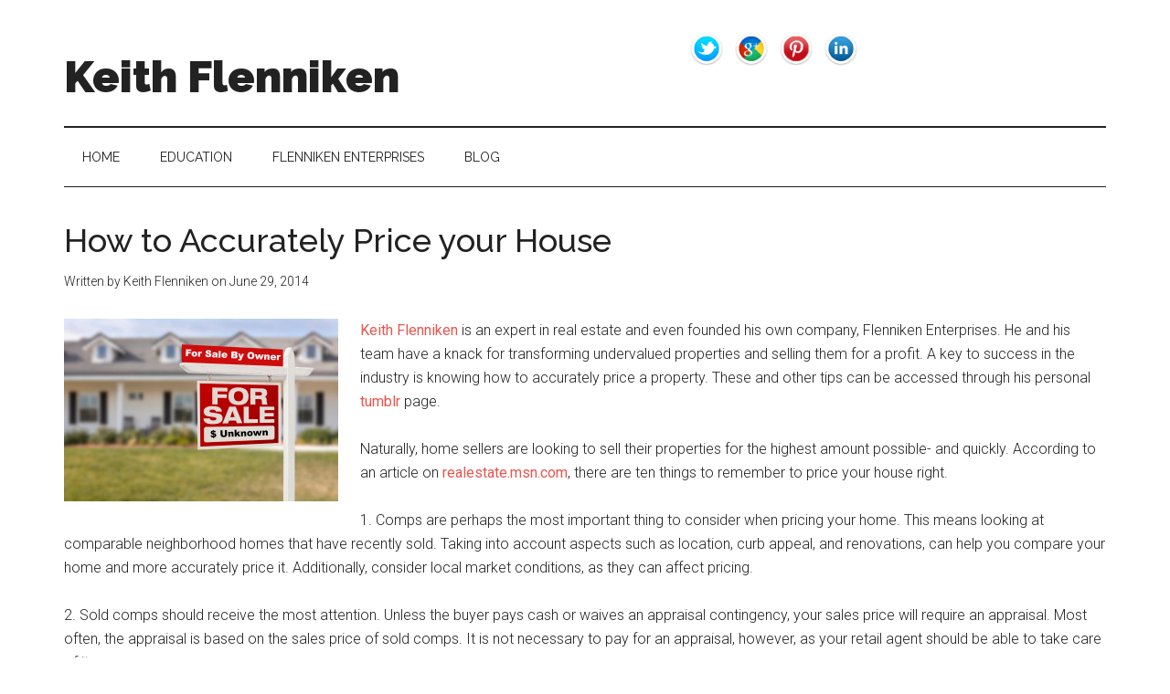

--- FILE ---
content_type: text/html; charset=UTF-8
request_url: http://www.keithflenniken.com/how-to-accurately-price-your-house/
body_size: 14282
content:
<!DOCTYPE html>
<html lang="en-US">
<head>
<meta charset="UTF-8" />
<title>How to Accurately Price your House</title><meta name="description" content="Keith Flenniken recommends steps to accurately price a house that he has been successful with." />
<meta name="robots" content="noodp,noydir" />
<meta name="viewport" content="width=device-width, initial-scale=1" />
<link rel="alternate" type="application/rss+xml" title="Keith Flenniken &raquo; Feed" href="http://www.keithflenniken.com/feed/" />
<link rel="alternate" type="application/rss+xml" title="Keith Flenniken &raquo; Comments Feed" href="http://www.keithflenniken.com/comments/feed/" />
<link rel="alternate" type="application/rss+xml" title="Keith Flenniken &raquo; How to Accurately Price your House Comments Feed" href="http://www.keithflenniken.com/how-to-accurately-price-your-house/feed/" />
<link rel="canonical" href="http://www.keithflenniken.com/how-to-accurately-price-your-house/" />
		<script type="text/javascript">
			window._wpemojiSettings = {"baseUrl":"http:\/\/s.w.org\/images\/core\/emoji\/72x72\/","ext":".png","source":{"concatemoji":"http:\/\/www.keithflenniken.com\/wp-includes\/js\/wp-emoji-release.min.js?ver=4.2.39"}};
			!function(e,n,t){var a;function o(e){var t=n.createElement("canvas"),a=t.getContext&&t.getContext("2d");return!(!a||!a.fillText)&&(a.textBaseline="top",a.font="600 32px Arial","flag"===e?(a.fillText(String.fromCharCode(55356,56812,55356,56807),0,0),3e3<t.toDataURL().length):(a.fillText(String.fromCharCode(55357,56835),0,0),0!==a.getImageData(16,16,1,1).data[0]))}function i(e){var t=n.createElement("script");t.src=e,t.type="text/javascript",n.getElementsByTagName("head")[0].appendChild(t)}t.supports={simple:o("simple"),flag:o("flag")},t.DOMReady=!1,t.readyCallback=function(){t.DOMReady=!0},t.supports.simple&&t.supports.flag||(a=function(){t.readyCallback()},n.addEventListener?(n.addEventListener("DOMContentLoaded",a,!1),e.addEventListener("load",a,!1)):(e.attachEvent("onload",a),n.attachEvent("onreadystatechange",function(){"complete"===n.readyState&&t.readyCallback()})),(a=t.source||{}).concatemoji?i(a.concatemoji):a.wpemoji&&a.twemoji&&(i(a.twemoji),i(a.wpemoji)))}(window,document,window._wpemojiSettings);
		</script>
		<style type="text/css">
img.wp-smiley,
img.emoji {
	display: inline !important;
	border: none !important;
	box-shadow: none !important;
	height: 1em !important;
	width: 1em !important;
	margin: 0 .07em !important;
	vertical-align: -0.1em !important;
	background: none !important;
	padding: 0 !important;
}
</style>
<link rel='stylesheet' id='magazine-pro-theme-css'  href='/wp-content/themes/magazine-pro/style.css?ver=3.0.1' type='text/css' media='all' />
<link rel='stylesheet' id='google-fonts-css'  href='//fonts.googleapis.com/css?family=Roboto%3A300%2C400%7CRaleway%3A400%2C500%2C900&#038;ver=3.0.1' type='text/css' media='all' />
<link rel='stylesheet' id='acx-widget-si-style-css'  href='/wp-content/plugins/acurax-social-media-widget/style.css?ver=4.2.39' type='text/css' media='all' />
<script type='text/javascript' src='http://www.keithflenniken.com/wp-includes/js/jquery/jquery.js?ver=1.11.2'></script>
<script type='text/javascript' src='http://www.keithflenniken.com/wp-includes/js/jquery/jquery-migrate.min.js?ver=1.2.1'></script>
<script type='text/javascript' src='/wp-content/themes/magazine-pro/js/entry-date.js?ver=1.0.0'></script>
<script type='text/javascript' src='/wp-content/themes/magazine-pro/js/responsive-menu.js?ver=1.0.0'></script>
<link rel="EditURI" type="application/rsd+xml" title="RSD" href="http://www.keithflenniken.com/xmlrpc.php?rsd" />



<!-- Starting Styles For Social Media Icon From Acurax International www.acurax.com -->
<style type='text/css'>
#acx_social_widget img 
{
width: 32px; 
}
#acx_social_widget 
{
min-width:0px; 
position: static; 
}
</style>
<!-- Ending Styles For Social Media Icon From Acurax International www.acurax.com -->



<link rel="Shortcut Icon" href="/wp-content/themes/magazine-pro/images/favicon.ico" type="image/x-icon" />
<link rel="pingback" href="http://www.keithflenniken.com/xmlrpc.php" />
<link rel="author" href="https://plus.google.com/u/0/110154486049567416279/" />
<meta name="google-site-verification" content="AdoxPYUoVtXpJbbsa8xwSx5rHCf7F3JKpJ7FJLS7Ums" /><!--[if lt IE 9]><script src="//html5shiv.googlecode.com/svn/trunk/html5.js"></script><![endif]-->
</head>
<body class="single single-post postid-87 single-format-standard full-width-content" itemscope="itemscope" itemtype="http://schema.org/WebPage"><div class="site-container"><header class="site-header" role="banner" itemscope="itemscope" itemtype="http://schema.org/WPHeader"><div class="wrap"><div class="title-area"><h1 class="site-title" itemprop="headline"><a href="http://www.keithflenniken.com/">Keith Flenniken</a></h1><h2 class="site-description" itemprop="description">Owner of Flenniken Enterprises</h2></div><aside class="widget-area header-widget-area"><section id="acx-social-icons-widget-2" class="widget acx-social-icons-desc"><div class="widget-wrap"><style>
.widget-acx-social-icons-widget-2-widget img 
{
width:48px; 
 } 
</style><div id='acurax_si_widget_simple' class='acx_smw_float_fix widget-acx-social-icons-widget-2-widget' style='text-align:center;'><a href='http://www.twitter.com/keithflenniken' target='_blank' title='Visit Us On Twitter'><img src=/wp-content/plugins/acurax-social-media-widget/images/themes/14/twitter.png style='border:0px;' alt='Visit Us On Twitter' /></a><a href='https://plus.google.com/110154486049567416279/' target='_blank' title='Visit Us On GooglePlus'><img src=/wp-content/plugins/acurax-social-media-widget/images/themes/14/googleplus.png style='border:0px;' alt='Visit Us On GooglePlus' /></a><a href='http://www.pinterest.com/keithflenniken/' target='_blank' title='Visit Us On Pinterest'><img src=/wp-content/plugins/acurax-social-media-widget/images/themes/14/pinterest.png style='border:0px;' alt='Visit Us On Pinterest' /></a><a href='http://www.linkedin.com/in/KeithFlenniken/' target='_blank' title='Visit Us On Linkedin'><img src=/wp-content/plugins/acurax-social-media-widget/images/themes/14/linkedin.png style='border:0px;' alt='Visit Us On Linkedin' /></a></div></div></section></aside></div></header><nav class="nav-secondary" role="navigation" itemscope="itemscope" itemtype="http://schema.org/SiteNavigationElement"><div class="wrap"><ul id="menu-keith-flenniken" class="menu genesis-nav-menu menu-secondary"><li id="menu-item-21" class="menu-item menu-item-type-post_type menu-item-object-page menu-item-21"><a href="http://www.keithflenniken.com/">Home</a></li>
<li id="menu-item-20" class="menu-item menu-item-type-post_type menu-item-object-page menu-item-20"><a href="http://www.keithflenniken.com/education/">Education</a></li>
<li id="menu-item-19" class="menu-item menu-item-type-post_type menu-item-object-page menu-item-19"><a href="http://www.keithflenniken.com/flenniken-enterprises/">Flenniken Enterprises</a></li>
<li id="menu-item-39" class="menu-item menu-item-type-post_type menu-item-object-page current_page_parent menu-item-39"><a href="http://www.keithflenniken.com/blog/">Blog</a></li>
</ul></div></nav><div class="site-inner"><div class="content-sidebar-wrap"><main class="content" role="main" itemprop="mainContentOfPage" itemscope="itemscope" itemtype="http://schema.org/Blog"><article class="post-87 post type-post status-publish format-standard category-real-estate-2 tag-keith tag-pricing tag-real-estate entry" itemscope="itemscope" itemtype="http://schema.org/BlogPosting" itemprop="blogPost"><header class="entry-header"><h1 class="entry-title" itemprop="headline">How to Accurately Price your House</h1> 
<p class="entry-meta">Written by <span class="entry-author" itemprop="author" itemscope="itemscope" itemtype="http://schema.org/Person"><span class="entry-author-name" itemprop="name">Keith Flenniken</span></span> on <time class="entry-time" itemprop="datePublished" datetime="2014-06-29T16:57:33+00:00">June 29, 2014</time></p></header><div class="entry-content" itemprop="text"><p dir="ltr"><a href="/wp-content/uploads/2014/06/Sale-unknown.jpg"><img class="alignleft size-medium wp-image-89" alt="For Sale Sign with Price Unknown" src="/wp-content/uploads/2014/06/Sale-unknown-300x200.jpg" width="300" height="200" /></a><a title="Keith Flenniken" href="http://socialcareerbuilder.com/keith-flenniken/" target="_blank">Keith Flenniken</a><span style="line-height: 1.5em;"> is an expert in real estate and even founded his own company, Flenniken Enterprises. He and his team have a knack for transforming undervalued properties and selling them for a profit. A key to success in the industry is knowing how to accurately price a property. These and other tips can be accessed through his personal </span><a style="line-height: 1.5em;" title="Tumblr Profile for Keith Flenniken" href="http://keithflenniken.tumblr.com" target="_blank">tumblr</a><span style="line-height: 1.5em;"> page.</span></p>
<p dir="ltr">Naturally, home sellers are looking to sell their properties for the highest amount possible- and quickly. According to an article on <a title="Online article" href="http://realestate.msn.com/10-tips-to-price-your-home-right#1" target="_blank">realestate.msn.com</a>, there are ten things to remember to price your house right.</p>
<p dir="ltr">1. Comps are perhaps the most important thing to consider when pricing your home. This means looking at comparable neighborhood homes that have recently sold. Taking into account aspects such as location, curb appeal, and renovations, can help you compare your home and more accurately price it. Additionally, consider local market conditions, as they can affect pricing.</p>
<p dir="ltr">2. Sold comps should receive the most attention. Unless the buyer pays cash or waives an appraisal contingency, your sales price will require an appraisal. Most often, the appraisal is based on the sales price of sold comps. It is not necessary to pay for an appraisal, however, as your retail agent should be able to take care of it.</p>
<p>3. Square footage is not necessarily a decisive factor when pricing a home. While it is beneficial when comparing apartments or condominiums in a complex, different homes will have varying floor plans that make square footage irrelevant.</p>
<p>4. Dont be swayed to price your home higher due to irrelevant factors. These factors include:</p>
<ul>
<li dir="ltr">
<p dir="ltr">Price you paid for the home</p>
</li>
<li dir="ltr">
<p dir="ltr">Amount you want to net</p>
</li>
<li dir="ltr">
<p dir="ltr">Amount spent on repairs or improvements</p>
</li>
<li dir="ltr">
<p dir="ltr">The worth of your house five or more years ago</p>
</li>
</ul>
<p dir="ltr">5. Under or over-pricing your house may be counter productive. Underpricing hoping for a bidding war is risky and may result in a price lower than expected. Overpricing can turn into a price reduction that may cause the property to look tainted to potential buyers.</p>
<p dir="ltr">Find more tips and information on Keith Flenniken here: <a title="Pinterest" href="http://www.pinterest.com/keithflenniken/" target="_blank">http://www.pinterest.com/keithflenniken/</a></p>
<!--<rdf:RDF xmlns:rdf="http://www.w3.org/1999/02/22-rdf-syntax-ns#"
			xmlns:dc="http://purl.org/dc/elements/1.1/"
			xmlns:trackback="http://madskills.com/public/xml/rss/module/trackback/">
		<rdf:Description rdf:about="http://www.keithflenniken.com/how-to-accurately-price-your-house/"
    dc:identifier="http://www.keithflenniken.com/how-to-accurately-price-your-house/"
    dc:title="How to Accurately Price your House"
    trackback:ping="http://www.keithflenniken.com/how-to-accurately-price-your-house/trackback/" />
</rdf:RDF>-->
</div><footer class="entry-footer"><p class="entry-meta"></p><div class="after-entry widget-area"><div class="wrap"><section id="text-2" class="widget widget_text"><div class="widget-wrap">			<div class="textwidget">[acx_slideshow name="Keith Flenniken"]</div>
		</div></section>
</div></div></footer></article>						<div id="respond" class="comment-respond">
				<h3 id="reply-title" class="comment-reply-title">Leave a Reply <small><a rel="nofollow" id="cancel-comment-reply-link" href="/how-to-accurately-price-your-house/#respond" style="display:none;">Cancel reply</a></small></h3>
									<form action="http://www.keithflenniken.com/wp-comments-post.php" method="post" id="commentform" class="comment-form" novalidate>
																			<p class="comment-notes"><span id="email-notes">Your email address will not be published.</span> Required fields are marked <span class="required">*</span></p>							<p class="comment-form-author"><label for="author">Name <span class="required">*</span></label> <input id="author" name="author" type="text" value="" size="30" aria-required='true' required='required' /></p>
<p class="comment-form-email"><label for="email">Email <span class="required">*</span></label> <input id="email" name="email" type="email" value="" size="30" aria-describedby="email-notes" aria-required='true' required='required' /></p>
<p class="comment-form-url"><label for="url">Website</label> <input id="url" name="url" type="url" value="" size="30" /></p>
												<p class="comment-form-comment"><label for="comment">Comment</label> <textarea id="comment" name="comment" cols="45" rows="8" aria-describedby="form-allowed-tags" aria-required="true" required="required"></textarea></p>						
						<p class="form-submit"><input name="submit" type="submit" id="submit" class="submit" value="Post Comment" /> <input type='hidden' name='comment_post_ID' value='87' id='comment_post_ID' />
<input type='hidden' name='comment_parent' id='comment_parent' value='0' />
</p>					</form>
							</div><!-- #respond -->
			</main></div></div><footer class="site-footer" role="contentinfo" itemscope="itemscope" itemtype="http://schema.org/WPFooter"><div class="wrap"><p>Copyright &#x000A9;&nbsp;2026 · <a href=http://keithflenniken.com>Keith Flenniken</a> · <a href="http://www.keithflenniken.com/wp-login.php">Log in</a></p></div></footer></div><script type='text/javascript' src='http://www.keithflenniken.com/wp-includes/js/comment-reply.min.js?ver=4.2.39'></script>
</body>
</html>
